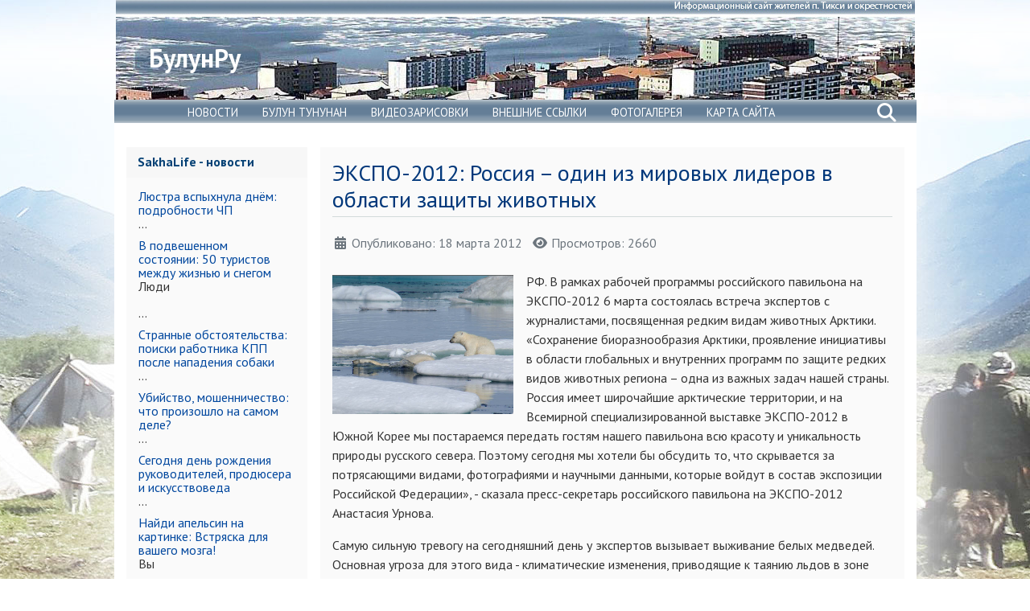

--- FILE ---
content_type: text/html; charset=utf-8
request_url: https://bulun.ru/ekspo-2012-rossiya-odin-iz-mirovykh-liderov-v-oblasti-zashchity-zhivotnykh.html
body_size: 12456
content:
<!DOCTYPE html>
<html lang="ru-ru" dir="ltr" >
<head>
<meta name="yandex-verification" content="9356ebef6cd8f2d6" />
<meta name="google-site-verification" content="RTgLvOzwD9zycYebw4-hBAUNFw3tapiVL0_CqXHGtaU" />
<meta name="viewport" content="width=device-width, initial-scale=1, maximum-scale=1" />
<meta charset="utf-8">
	<meta name="author" content="материал ЯСИА">
	<meta name="description" content="Булунский улус район Республики Саха Якутия">
	<title>БулунРУ - ЭКСПО-2012: Россия – один из мировых лидеров в области защиты животных</title>
	<link href="https://bulun.ru/poisk-po-sajtu.opensearch" rel="search" title="OpenSearch БулунРУ" type="application/opensearchdescription+xml">
	<link href="/favicon.ico" rel="icon" type="image/vnd.microsoft.icon">

    <link href="/media/vendor/awesomplete/css/awesomplete.css?1.1.5" rel="stylesheet" />
	<link href="/media/vendor/joomla-custom-elements/css/joomla-alert.min.css?0.2.0" rel="stylesheet" />
	<link href="/components/com_jcomments/tpl/default/style.css" rel="stylesheet" />
	<link href="/plugins/system/jce/css/content.css?badb4208be409b1335b815dde676300e" rel="stylesheet" />
	<link href="/plugins/system/jcemediabox/css/jcemediabox.min.css?979511e85263de6d59b56526f2cb61d7" rel="stylesheet" />

    <script src="/media/vendor/jquery/js/jquery.min.js?3.7.1"></script>
	<script src="/media/legacy/js/jquery-noconflict.min.js?504da4"></script>
	<script type="application/json" class="joomla-script-options new">{"joomla.jtext":{"MOD_FINDER_SEARCH_VALUE":"Введите текст...","JLIB_JS_AJAX_ERROR_OTHER":"При получении данных JSON произошла ошибка. Код состояния HTTP %s.","JLIB_JS_AJAX_ERROR_PARSE":"При обработке данных JSON произошла ошибка парсинга:<br><code style=\"color:inherit;white-space:pre-wrap;padding:0;margin:0;border:0;background:inherit;\">%s</code>","JSHOWPASSWORD":"Показать пароль","JHIDEPASSWORD":"Скрыть пароль","ERROR":"Ошибка","MESSAGE":"Сообщение","NOTICE":"Внимание","WARNING":"Предупреждение","JCLOSE":"Закрыть","JOK":"Ок","JOPEN":"Открыть","JLIB_FORM_CONTAINS_INVALID_FIELDS":"Форма не может быть отправлена, так как одно или несколько полей заполнено некорректно.","JLIB_FORM_FIELD_REQUIRED_VALUE":"Пожалуйста, заполните поле","JLIB_FORM_FIELD_REQUIRED_CHECK":"Пожалуйста, выберите значение","JLIB_FORM_FIELD_INVALID_VALUE":"Пожалуйста, введите корректное значение"},"finder-search":{"url":"/component/finder/?task=suggestions.suggest&format=json&tmpl=component&Itemid=5"},"system.paths":{"root":"","rootFull":"https://bulun.ru/","base":"","baseFull":"https://bulun.ru/"},"csrf.token":"f32db4ed0f83749c54cea6c8ddd4b049","system.keepalive":{"interval":540000,"uri":"/component/ajax/?format=json"}}</script>
	<script src="/media/system/js/core.min.js?83f2c9"></script>
	<script src="/media/system/js/fields/validate.min.js?c50f3a" defer></script>
	<script src="/media/vendor/awesomplete/js/awesomplete.min.js?1.1.5" defer></script>
	<script src="/media/com_finder/js/finder.min.js?bc972b" type="module"></script>
	<script src="/media/system/js/keepalive.min.js?08e025" type="module"></script>
	<script src="/media/system/js/fields/passwordview.min.js?d2a409" defer></script>
	<script src="/media/system/js/messages.min.js?7a5169" type="module"></script>
	<script src="/media/com_jcomments/js/jcomments-v2.3.js"></script>
	<script src="/components/com_jcomments/libraries/joomlatune/ajax.js?v=4"></script>
	<script src="/plugins/system/jcemediabox/js/jcemediabox.min.js?979511e85263de6d59b56526f2cb61d7"></script>
	<script type="application/ld+json">{"@context":"https://schema.org","@graph":[{"@type":"Organization","@id":"https://bulun.ru/#/schema/Organization/base","name":"БулунРУ","url":"https://bulun.ru/"},{"@type":"WebSite","@id":"https://bulun.ru/#/schema/WebSite/base","url":"https://bulun.ru/","name":"БулунРУ","publisher":{"@id":"https://bulun.ru/#/schema/Organization/base"},"potentialAction":{"@type":"SearchAction","target":"https://bulun.ru/poisk-po-sajtu.html?q={search_term_string}","query-input":"required name=search_term_string"}},{"@type":"WebPage","@id":"https://bulun.ru/#/schema/WebPage/base","url":"https://bulun.ru/ekspo-2012-rossiya-odin-iz-mirovykh-liderov-v-oblasti-zashchity-zhivotnykh.html","name":"БулунРУ - ЭКСПО-2012: Россия – один из мировых лидеров в области защиты животных","description":"Булунский улус район Республики Саха Якутия","isPartOf":{"@id":"https://bulun.ru/#/schema/WebSite/base"},"about":{"@id":"https://bulun.ru/#/schema/Organization/base"},"inLanguage":"ru-RU","breadcrumb":{"@id":"https://bulun.ru/#/schema/BreadcrumbList/89"}},{"@type":"Article","@id":"https://bulun.ru/#/schema/com_content/article/263","name":"ЭКСПО-2012: Россия – один из мировых лидеров в области защиты животных","headline":"ЭКСПО-2012: Россия – один из мировых лидеров в области защиты животных","inLanguage":"ru-RU","dateCreated":"2012-03-18T03:44:57+00:00","interactionStatistic":{"@type":"InteractionCounter","userInteractionCount":2660},"isPartOf":{"@id":"https://bulun.ru/#/schema/WebPage/base"}}]}</script>
	<script>
<!--
var jcomments=new JComments(263, 'com_content','/component/jcomments/?tmpl=component');
jcomments.setList('comments-list');
//--></script>
	<script>jQuery(document).ready(function(){WfMediabox.init({"base":"\/","theme":"standard","width":"","height":"","lightbox":0,"shadowbox":0,"icons":1,"overlay":1,"overlay_opacity":0,"overlay_color":"","transition_speed":300,"close":2,"scrolling":"fixed","labels":{"close":"\u0417\u0430\u043a\u0440\u044b\u0442\u044c","next":"\u0414\u0430\u043b\u0435\u0435","previous":"\u041d\u0430\u0437\u0430\u0434","cancel":"\u041e\u0442\u043c\u0435\u043d\u0438\u0442\u044c","numbers":"{{numbers}}","numbers_count":"{{current}} \u0438\u0437 {{total}}","download":"\u0421\u043a\u0430\u0447\u0430\u0442\u044c"}});});</script>

<link rel="stylesheet" href="/templates/steducenter/css/fontawesome.min.css" type="text/css" /> 
<link rel="stylesheet" href="/templates/steducenter/css/bootstrap.min.css" type="text/css" />
 
<link rel="stylesheet" href="/templates/steducenter/css/template.css" type="text/css" />
<link rel="stylesheet" href="/templates/steducenter/css/custom.css" type="text/css" />
<link href="https://fonts.googleapis.com/css?family=PT+Sans:400,700&subset=cyrillic" rel="stylesheet">

 <link href="https://fonts.googleapis.com/css?family=Oswald:300,400,500,600,700|PT+Sans+Narrow:400,700|Roboto+Condensed:300,300i,400,400i,700,700i&display=swap&subset=cyrillic" rel="stylesheet">
  
 <style>
    body#page {
        background: #ffffff;
        background-repeat: no-repeat !important;
        background-size: contain !important;
        background-attachment: inherit !important;
         font-family: 'Roboto Condensed', sans-serif;
                font-weight: 400;
        font-size: 1rem;
        color: #333333    }

    a, p.readmore .btn {
        color: #00479e;
            }

    body#page .container {
        max-width: 997px
    }

    a:hover,
    a:active,
    a:focus {
        color: #00377a    }
    p.readmore .btn:hover, a.readmore:hover, .readmore-btn:hover, .comment-btn:hover{
        background: #00377a    }

    .container.wrapper {
        background: #ffffff    }

    .row.icon-menu2>li {
        border: 4px solid #ffffff;
    }

    h1 {
        color: #00377a;
                font-size: 1.75rem!important;
                font-family: 'Oswald', sans-serif;
        'PT Sans'    }

    h2 {
        color: #00377a;
                font-size: 1.25rem!important;
                font-family: 'Oswald', sans-serif;
        'PT Sans'    }

    h3 {
        color: #00377a;
                font-size: 1.1rem!important;
                font-family: 'Oswald', sans-serif;
        'PT Sans'    }

    h4, .latest-hits {
        color: #00377a    }

       

    #main-screen {
        background-color: #ffffff;
        background-image: url('/');
    }

    #top{
        background: #454545    }
    #debug{
        background: #454545    }
    div.icon-text-accessibility,
    div.icon-text-plan,
    div.icon-text-maps,
    div.icon-text-blind,
    div.icon-text-clock,
    div.icon-text-contact {
        background: #454545;
        color: #ffffff    }

    div.icon-text-accessibility,
    div.icon-text-plan,
    div.icon-text-maps,
    div.icon-text-blind,
    div.icon-text-clock,
    div.icon-text-contact {
        display: none
    }

    #header {

        color: #fff;
            }

    .header-top {
        background-color: #ffffff;
            }

    #header-menu,
    #header-searh,
    .sidebar-left .moduletable>h3,
    .sidebar-right .moduletable>h3,
    #header-menu-icon, #toTop {
        background-color: #054175    }

    #header-menu ul.nav.menu>li {
        margin: 5px 15px;
    }

    #header-menu ul.nav.menu>li>ul {
        margin-top: 5px;
        padding-left: 0
    }

    .searh-btn {
        padding: 5px
    }

    #header-menu ul.nav.menu>li>a,
    #header-menu ul.nav.menu>li.divider,
    .searh-btn a {
        color: #ffffff    }

    #header-menu ul.nav.menu>li>a:hover,
    #header-menu ul.nav.menu>li.divider:hover,
    #header-menu ul.nav.menu>.current>a,
    #header-menu ul.nav.menu>.current.divider {
        color: #ffffff;
         border-bottom: 1px solid     }

    #header-menu ul.nav.menu>li>a,
    #header-menu ul.nav.menu>li.divider {
        font-size: .9em;
        text-transform: uppercase;
        font-family: 'Oswald', sans-serif;
            }

    .row.tpl-row-screen-title {
        min-height: 400px;

    }

    .main-screen-title {
        background: none !important
    }

        span.header-title {
        
        font-size: 2em;
        font-weight: 600;
    }

    span.header-title a {
        color: #ffffff;
        font-family: 'Oswald', sans-serif;
            }

    span.header-title a:hover {
        text-decoration: none
    }

    span.header-subtitle {
        color: #ffffff;
        font-size: 1.1em;
        font-weight: 400;
        font-family: 'Oswald', sans-serif;
            }

    .btn-top span.icon-top {
        color: #ffffff    }

    

   #news-module dl.tabs dt, .item-page dl.tabs dt {
        display: inline-block;
       float: none;
       border: none;
        margin-right: 4px;
        padding: 8px 25px;
        border-top-left-radius: 2px;
        border-top-right-radius: 2px;
       margin-left: 0



    }

   #news-module dt.tabs.closed, .item-page dt.tabs.closed,  joomla-tab button[role="tab"] {
       
        background: #e52d2d    }

    #news-module dt.tabs.open, .item-page dt.tabs.open, joomla-tab button[role="tab"][aria-expanded="true"]  {
       
        background: #01a0e2    }
    #news-module dl.tabs, .item-page dl.tabs {
        float: none;
        margin: 20px 0 10px 0;
        border-bottom: 1px solid #e52d2d    }

    #news-module dt.tabs>span>h3, .item-page dt.tabs>span>h3  {
        font-size: 18px;
        margin: 0
    }

    #news-module dt.tabs>span>h3>a, .item-page dt.tabs>span>h3>a{
        color: #fff;

    }
    .item-page div.current{
        border: none;
        padding: 0
    }

    .title-section-table {
        display: table;
        width: 100%;
        height: 100%;

    }

    .title-section-row {
        display: table-row;
    }

    .title-section-cell {
        display: table-cell;
        text-align: center;
        color: #fff;
        vertical-align: middle;
    }

    .main-screen-title-block>div {
        display: table;
        width: 100%;
        height: 100%;
    }

    .main-screen-title-block>div>div {
        display: table-row;
    }

    .main-screen-title-block>div>div>div {
        display: table-cell;
        height: auto;
        vertical-align: middle;
    }

    .main-screen-title,
    .main-screen-title h1 {
        color: #ffffff    }

    .main-screen-title a.btn-screen {
        background: #ffffff;
        color: #222222;
        border-radius: 8px
    }

    .main-screen-title a.btn-screen:hover,
    a.btn-screen:active,
    a.btn-screen:focus {
        background: #eeeeee;
        color: #222222;

    }

    #footer {
        background: #454545    }

    #canvas-menu {
        background: #fafafa;

    }

    #canvas-menu *,
    #canvas-menu a {
        color: #055175;
    }

    #header-mapmenu {
        background: #454545;
    }

    #header-mapmenu *,
    #header-mapmenu a {
        color: #ffffff;
    }

    #header-menu ul.nav.menu>li>ul {
        background: #1b4051;
    }
    #header-menu ul ul a{
        text-transform: none;
    }
     #breadcrumbs{
        background: #e9ecef    }
        .blog .items-leading [class*="leading"], .blog .items-row [class*="span"], .blog-featured .items-leading [class*="leading"], .blog-featured .items-row [class*="span"], .item-page, #osmap, .categories-list, .search #searchForm, .contact-miscinfo, .contact{
        background: #fafafa;
        
        border-radius: 1px
    }
    .sidebar-right .moduletable, .sidebar-left .moduletable, .newsflash-horiz-block, .moduletable users{
        background: #fafafa;
        
        border-radius: 1px;
        overflow: hidden
    }
    .row.icon-menu2 > li > a, .row.icon-menu2 > li, a.readmore, .readmore-btn, .comment-btn, .header-menu .separator.map, p.readmore .btn, .btn-top span.icon-top, .main-screen-title{
        border-radius: 1px!important
    }
    #news-module dl.tabs dt{
        border-top-left-radius: 1px;
        border-top-right-radius: 1px;
    }

</style>
    
</head>
<body id="page"><div class="site">
<!--Canvasmenu-->
 
<div id="canvas-menu">
<div class="canvas-menu-btn">
<a href="#" id="btn-cloze"><i class="far fa-times-circle fa-2x"></i></a>
</div>
<div class="moduletable ">
            <h3 >Авторизация</h3>        <form id="login-form-148" class="mod-login" action="/ekspo-2012-rossiya-odin-iz-mirovykh-liderov-v-oblasti-zashchity-zhivotnykh.html" method="post">

    
    <div class="mod-login__userdata userdata">
        <div class="mod-login__username form-group">
                            <label for="modlgn-username-148">Логин</label>
                <input id="modlgn-username-148" type="text" name="username" class="form-control" autocomplete="username" placeholder="Логин">
                    </div>

        <div class="mod-login__password form-group">
                            <label for="modlgn-passwd-148">Пароль</label>
                <input id="modlgn-passwd-148" type="password" name="password" autocomplete="current-password" class="form-control" placeholder="Пароль">
                    </div>

                    <div class="mod-login__remember form-group">
                <div id="form-login-remember-148" class="form-check">
                    <input type="checkbox" name="remember" class="form-check-input" value="yes" id="form-login-input-remember-148">
                    <label class="form-check-label" for="form-login-input-remember-148">
                        Запомнить меня                    </label>
                </div>
            </div>
        
        
        <div class="mod-login__submit form-group">
            <button type="submit" name="Submit" class="btn btn-primary w-100">Войти</button>
        </div>

                    <ul class="mod-login__options list-unstyled">
                <li>
                    <a href="/component/users/reset.html?Itemid=5">
                    Забыли пароль?</a>
                </li>
                <li>
                    <a href="/component/users/remind.html?Itemid=5">
                    Забыли логин?</a>
                </li>
                                <li>
                    <a href="/avtoizatsiya.html">
                    Регистрация <span class="icon-register" aria-hidden="true"></span></a>
                </li>
                            </ul>
        <input type="hidden" name="option" value="com_users">
        <input type="hidden" name="task" value="user.login">
        <input type="hidden" name="return" value="aW5kZXgucGhwP0l0ZW1pZD01">
        <input type="hidden" name="f32db4ed0f83749c54cea6c8ddd4b049" value="1">    </div>
    </form>
</div>

</div>
<!--EndCanvasmenu-->   
<!--Top-->   
<!--EndTop-->
<div id="header"  class="container" >
<div class="header-top">
<div class="container">
<div class="row no-gutters"> 

<!--Logo-->
<!--EndLogo-->
<!--Title-->  
<div class="col-md p-2">
<div class="title-section-table">
<div class="title-section-row">
<div class="title-section-cell"> 
<div class="site_title text-left">
<span class="header-title"><a href="/">БулунРу</a></span>
<br />
<span class="header-subtitle">Информационный сайт жителей п. Тикси и окрестностей</span>
</div>
</div> 
</div>
</div>
</div>
<!--EndTitle--> 
<!--Icon-->   
<div class="col-md-auto col-sm-6 text-center pt-3"> 
<div class="btn-top">
   
    
    

</div>  
</div>    
   
<div class="col-md-auto col-sm-6 text-center pt-3"> 
<div class="btn-top">
    
 
<a id="btn-blind" href="javascript:void(0);"><span class="icon-top"><i class="fas fa-bars fa-2x"></i></span><div class="icon-text-blind"><div>Боковое меню</div></div></a>   
     
    
  
</div>  
</div>
<!--EndIcon-->  
</div>
</div>
</div>

    
 
<div id="header-menu-icon"><i class="fas fa-bars fa-2x"></i></div>
<div id="header-menu" >
<div class="container">
<div class="row">
<div class="header-menu col-md-11">
<ul class="nav menu ">
<li class="nav-item item-5 default current active"><a href="/" aria-current="location">НОВОСТИ</a></li><li class="nav-item item-54"><a href="/o-bulune.html" >Булун туhунан</a></li><li class="nav-item item-36"><a href="/video-zarisovki.html" >Видеозарисовки</a></li><li class="nav-item item-7"><a href="/vneshnie-ssylki.html" >Внешние ссылки</a></li><li class="nav-item item-820"><a href="/fotogalereya.html" >Фотогалерея</a></li><li class="nav-item item-837"><a href="/karta-sajta.html?view=html&amp;id=2" >Карта сайта</a></li></ul>

</div>
 
<div class="col-md-1 text-right searh-btn"> 
<a id="maps-btn" href="javascript:void(0);"><i class="fas fa-search"></i></a>
</div>
</div>
</div>
</div>
 
<div id="header-searh" >
<div class="container pt-3 pb-3">

<form class="mod-finder js-finder-searchform form-search" action="/poisk-po-sajtu.html" method="get" role="search">
    <label for="mod-finder-searchword149" class="visually-hidden finder">Поиск</label><input type="text" name="q" id="mod-finder-searchword149" class="js-finder-search-query form-control" value="" placeholder="Введите текст...">
            </form>

</div>
</div>

<div id="header-mapmenu">
<div class="container">
<div class="row">
</div>
</div>
</div>
</div>
    
<div class="container wrapper">
   
<div class="row no-gutters">
    
 <div class="col-md-3"> 
<div class="sidebar-left mr-3">
<div class="moduletable _snews">
            <h3 >SakhaLife - новости</h3>                <div style="direction: ltr;" class="text-left feed">
        

    <!-- Show items -->
                <ul class="newsfeed">
                                            <li>
                                            <span class="feed-link">
                        <a href="https://sakhalife.ru/news/incidents/lyustra-vspyhnula-dnyom-podrobnosti-chp/" target="_blank" rel="noopener">
                        Люстра вспыхнула днём: подробности ЧП</a></span>
                    
                    
                                            <div class="feed-item-description">
                        ...                        </div>
                                    </li>
                                            <li>
                                            <span class="feed-link">
                        <a href="https://sakhalife.ru/news/incidents/v-podveshennom-sostoyanii-50-turistov-mezhdu-zhiznyu-i-snegom/" target="_blank" rel="noopener">
                        В подвешенном состоянии: 50 туристов между жизнью и снегом</a></span>
                    
                    
                                            <div class="feed-item-description">
                        <p>Люди</p>...                        </div>
                                    </li>
                                            <li>
                                            <span class="feed-link">
                        <a href="https://sakhalife.ru/news/incidents/strannye-obstoyatelstva-poiski-rabotnika-kpp-posle-napadeniya-sobaki/" target="_blank" rel="noopener">
                        Странные обстоятельства: поиски работника КПП после нападения собаки</a></span>
                    
                    
                                            <div class="feed-item-description">
                        ...                        </div>
                                    </li>
                                            <li>
                                            <span class="feed-link">
                        <a href="https://sakhalife.ru/news/incidents/ubijstvo-moshennichestvo-chto-proizoshlo-na-samom-dele/" target="_blank" rel="noopener">
                        Убийство, мошенничество: что произошло на самом деле?</a></span>
                    
                    
                                            <div class="feed-item-description">
                        ...                        </div>
                                    </li>
                                            <li>
                                            <span class="feed-link">
                        <a href="https://sakhalife.ru/news/society/segodnya-den-rozhdeniya-rukovoditelej-prodyusera-i-iskusstvoveda-3/" target="_blank" rel="noopener">
                        Сегодня день рождения руководителей, продюсера и искусствоведа</a></span>
                    
                    
                                            <div class="feed-item-description">
                        ...                        </div>
                                    </li>
                                            <li>
                                            <span class="feed-link">
                        <a href="https://sakhalife.ru/news/najdi-apelsin-na-kartinke-vstryaska-dlya-vashego-mozga/" target="_blank" rel="noopener">
                        Найди апельсин на картинке: Встряска для вашего мозга!</a></span>
                    
                    
                                            <div class="feed-item-description">
                        <p>Вы</p>...                        </div>
                                    </li>
                                            <li>
                                            <span class="feed-link">
                        <a href="https://sakhalife.ru/news/horoscope/ezhednevnyj-goroskop-na-voskresene-1-fevralya-2026-goda/" target="_blank" rel="noopener">
                        Ежедневный гороскоп на воскресенье, 1 февраля 2026 года</a></span>
                    
                    
                                            <div class="feed-item-description">
                        ...                        </div>
                                    </li>
                                            <li>
                                            <span class="feed-link">
                        <a href="https://sakhalife.ru/news/horoscope/runicheskij-goroskop-na-2026-god-dlya-znakov-zemli/" target="_blank" rel="noopener">
                        Рунический гороскоп на 2026 год для знаков Земли</a></span>
                    
                    
                                            <div class="feed-item-description">
                        ...                        </div>
                                    </li>
                    </ul>
            </div>
    </div>
<div class="moduletable -meteo2">
            <h3 >О погоде</h3>        
<div id="mod-custom121" class="mod-custom custom">
    <iframe src="https://rp5.ru/htmla.php?id=8141&lang=ru&um=00000&bg=%23fafeff&ft=%2307305a&fc=%23f0fbff&c=%23345979&f=Arial&s=12&sc=4" width=100% height=292 frameborder=0 scrolling=no style="margin:0;"></iframe></div>
</div>
<div class="moduletable -tv">
        
<div id="mod-custom95" class="mod-custom custom">
    <p><a href="https://tv.mail.ru/jakutsk/" target="_blank" title="Почти все наши популярные каналы" rel="nofollow noopener">ТВ-программа на неделю</a></p></div>
</div>

</div>
</div> 
  
<div class="col-md center-content">
    
<div class="page-content">

<div id="system-message-container" aria-live="polite"></div>

<div class="com-content-article item-page">
    <meta content="ru-RU">
    
    
        <div class="page-header">
        <h1>
            ЭКСПО-2012: Россия – один из мировых лидеров в области защиты животных        </h1>
                            </div>
        
        
            <dl class="article-info text-muted">

            <dt class="article-info-term">
                    </dt>

        
        
        
        
                    <dd class="published">
    <span class="icon-calendar icon-fw" aria-hidden="true"></span>
    <time datetime="2012-03-18T03:44:57+00:00">
        Опубликовано: 18 марта 2012    </time>
</dd>
        
    
            
        
                    <dd class="hits">
    <span class="icon-eye icon-fw" aria-hidden="true"></span>
    <meta content="UserPageVisits:2660">
    Просмотров: 2660</dd>
            </dl>
    
    
        
                                    <div class="com-content-article__body">
        <p><img style="float: left;" title="фото А.Куцкого" src="/images/stories/forarticle/zima2012/kuckiy.jpg" alt="фото А.Куцкого" width="103" height="79" border="0" />РФ. В рамках рабочей программы российского павильона на ЭКСПО-2012 6 марта состоялась встреча экспертов с журналистами, посвященная редким видам животных Арктики.<br />«Сохранение биоразнообразия Арктики, проявление инициативы в области глобальных и внутренних программ по защите редких видов животных региона – одна из важных задач нашей страны.<br />Россия имеет широчайшие арктические территории, и на Всемирной специализированной выставке ЭКСПО-2012 в Южной Корее мы постараемся передать гостям нашего павильона всю красоту и уникальность природы русского севера. Поэтому сегодня мы хотели бы обсудить то, что скрывается за потрясающими видами, фотографиями и научными данными, которые войдут в состав экспозиции Российской Федерации», - сказала пресс-секретарь российского павильона на ЭКСПО-2012 Анастасия Урнова.</p>
 
<p>Самую сильную тревогу на сегодняшний день у экспертов вызывает выживание белых медведей. Основная угроза для этого вида - климатические изменения, приводящие к таянию льдов в зоне континентального шельфа – основного ареала обитания и пропитания медведей. "Есть мнение, что с исчезновением льдов, исчезнут и все белые медведи. Исчезнет лед, или нет, пока не известно. Но процесс идет, и идет он в очень неблагоприятную для медведей сторону, - сказал Никита Овсянников, заместитель директора по научной работе государственного природного заповедника «Остров Врангеля». – При этом еще усилилась антропогенная нагрузка на белого медведя». Критический фактор – сильно возросшее истребление животных людьми. «Белые медведи – это очень легкая добыча, они не пугливые, поэтому подойти к ним можно очень близко. В Канаде на них охотятся даже с арбалетами», - рассказал Андрей Болтунов, заместитель председателя Совета по морским млекопитающим.<br /><br />Если ситуация не изменится, то, по мнению ученых, популяция канадских медведей может исчезнуть за 90 лет, а внеканадские популяции – за 40 лет.<br /><br />Г-н  Болтунов выделяет три основных причины убийства медведей. Первая заключается в том, что в зимнее время белый медведь на Чукотке стал единственным источником мяса для людей. Для того чтобы исправить положение, необходимо наладить нормальное снабжение продуктами этого региона.<br /><br />Вторая причина – это коммерческое браконьерство. Стоимость одной шкуры белого медведя в Москве может достигать 1 миллиона 200 тысяч рублей. Единственным способом борьбы с этим феноменом представляется усиление контроля над трафиком шкур и ликвидация точек их сбыта.<br /><br />Наконец, третья причина – это, так называемое, убийство «проблемного медведя», происходящее во время случайных встреч человека с животным. В данном случае, считает эксперт, необходимо проведение разъяснительной работы, выработка четких правил на случай, если столкновение с медведем неизбежно.<br /><br />Важно отметить, что Россия является одним из мировых лидеров в области защиты животных Арктики. Так, мы первыми в 1957 году приняли закон, полностью запрещающий охоту на белых медведей. В 2007 году в силу вступило соглашение между правительствами РФ и США, устанавливающего квоты на уничтожение чукотско-аляскинской популяции медведей, что значительно ограничило уничтожение зверя в рамках «традиционного природопользования» коренными народами севера. Сейчас на Чукотке убивают около 12 медведей в год.<br /><br />Благодаря усилиям «Международного фонда защиты животных» (IFAW), в 2009 году в России была законодательно запрещена охота на детенышей гренландских тюленей (бельков). А в 2011 году был запрещен и импорт их шкур, что понизило интерес к охоте на этих животных в Канаде.<br /><br />«Сейчас у России есть шанс повлиять на жизнь гренландского тюленя во всем мире», - считает Людмила Данилова, руководитель программы Международного фонда защиты животных IFAW. В связи с изменением климата Белое море становится практически уникальным местом их размножения. Однако из-за активной навигации в этой акватории под кораблями нередко оказываются десятки и сотни бельков. Для предотвращения их массовой гибели, необходимо ежегодно проводить авиаоблеты и наносить на карту места залежки тюленей. Капитаны судов подтверждают свою готовность обходить такие зоны, если они будут нанесены на карты. Удачный опыт такого сотрудничества уже был зафиксирован в 2009 году.<br /><br />В качестве позитивной тенденции эксперты также отмечают, что проведение экологической экспертизы перед началом освоения континентального шельфа вышло на передний план. «Природоохранным вопросам стало уделяться много внимания. Прежде этого не было», - отметил Андрей Болтунов.<br />11 марта 2012. По материалам ЯСИА</p>    </div>

        
                                                    
<nav class="pagenavigation">
    <span class="pagination ms-0">
                <a class="btn btn-sm btn-secondary previous" href="/otkryt-sezon-prodazhi-aviabiletov-po-subsidirovannym-napravleniyam.html" rel="prev">
            <span class="visually-hidden">
                Предыдущий: Открыт сезон продажи авиабилетов по субсидированным направлениям            </span>
            <span class="icon-chevron-left" aria-hidden="true"></span> <span aria-hidden="true">Назад</span>            </a>
                    <a class="btn btn-sm btn-secondary next" href="/ekologicheskij-sovet-yakutii-poka-ne-puskaet-yuzhmorgeologiyu-v-anabaro-khatangskuyu-sedlovinu.html" rel="next">
            <span class="visually-hidden">
                Следующий: Экологический Совет Якутии пока не пускает «Южморгеологию» в Анабаро-Хатангскую седловину            </span>
            <span aria-hidden="true">Вперед</span> <span class="icon-chevron-right" aria-hidden="true"></span>            </a>
        </span>
</nav>
            <div id="jc">
<div id="comments"></div>
	<div class="h6">Добавить комментарий</div>

	
	
	<a id="addcomments" href="#addcomments"></a>
	<form class="d-grid gap-2 validate" id="comments-form" name="comments-form" action="javascript:void();" autocomplete="off">
					<div class="row align-items-center">
				<div class="col-5">
					<input class="form-control form-control-sm" id="comments-form-name" type="text" name="name" value=""
						   maxlength="20" size="22"
						    required/>
				</div>
				<div class="col-auto">
					<label class="form-label" for="comments-form-name">Имя (обязательное)</label>
				</div>
			</div>
					<div class="row align-items-center">
				<div class="col-5">
					<input class="form-control form-control-sm" id="comments-form-email" type="text" name="email" value=""
						   size="22" required/>
				</div>
				<div class="col-auto">
					<label class="form-label" for="comments-form-email">E-Mail (обязательное)</label>
				</div>
			</div>
		
		<label class="form-label visually-hidden" for="comments-form-comment"
			   aria-label="Текст комментария">
			Текст комментария		</label>
		<textarea class="form-control" id="comments-form-comment" name="comment" cols="65" rows="8"
				  placeholder="Текст комментария..."></textarea>

		
		
		<input type="hidden" name="object_id" value="263"/>
		<input type="hidden" name="object_group" value="com_content"/>

		<div id="comments-form-buttons">
			<button class="btn btn-success btn-sm" id="comments-form-send" type="submit"
					title="Отправить (Ctrl+Enter)">Отправить</button>
			<button class="btn btn-secondary btn-sm" id="comments-form-reset" type="reset"
					title="Очистить">Очистить</button>
			<button class="btn btn-secondary btn-sm" id="comments-form-cancel" type="button" style="display: none;"
					title="Отменить">Отменить</button>
			<div style="clear: both;"></div>
		</div>
		<br>

		<script type="text/javascript">
function JCommentsInitializeForm()
{
	var jcEditor = new JCommentsEditor('comments-form-comment', true);

	jcEditor.initSmiles('/media/com_jcomments/images/smilies/');

	jcEditor.addSmile(':D','laugh.gif');

	jcEditor.addSmile(':lol:','lol.gif');

	jcEditor.addSmile(':-)','smile.gif');

	jcEditor.addSmile(';-)','wink.gif');

	jcEditor.addSmile('8)','cool.gif');

	jcEditor.addSmile(':-|','normal.gif');

	jcEditor.addSmile(':-*','whistling.gif');

	jcEditor.addSmile(':oops:','redface.gif');

	jcEditor.addSmile(':sad:','sad.gif');

	jcEditor.addSmile(':cry:','cry.gif');

	jcEditor.addSmile(':o','surprised.gif');

	jcEditor.addSmile(':-?','confused.gif');

	jcEditor.addSmile(':-x','sick.gif');

	jcEditor.addSmile(':eek:','shocked.gif');

	jcEditor.addSmile(':zzz','sleeping.gif');

	jcEditor.addSmile(':P','tongue.gif');

	jcEditor.addSmile(':roll:','rolleyes.gif');

	jcEditor.addSmile(':sigh:','unsure.gif');

	jcEditor.addCounter(1000, 'Осталось:', ' символов', 'counter');
	jcomments.setForm(new JCommentsForm('comments-form', jcEditor));
}


setTimeout(JCommentsInitializeForm, 100);
</script>
			</form>
</div></div>

</div>
</div>
  
</div>
<!--Module-->
    
<!--EndModule-->

<!--Banner-->
    <div class="row">
 </div> 
    <!--EndBanner-->
</div>
    
<div id="footer"  class="container" >
<div class="container">   
<div class="row">
<div class="col-md-4 p-3"></div>
<div class="col-md-4 p-3"></div>
<div class="col-md-4 p-3"></div>
</div>
</div>
</div>
<div id="debug"  class="container" >
© 2026. Сайт "БулунРУ". Все права защищены </div>
<!--St Vision-->

<!--End St Vision-->
<script>
    jQuery(function () {
	jQuery('#btn-blind').click(function () {
		jQuery('#canvas-menu').toggleClass('active');
	});
});
</script>
<script>
    jQuery(function () {
	jQuery('#btn-cloze').click(function () {
		jQuery('#canvas-menu').toggleClass('active');
	});
});
</script>
<script>
    jQuery(function () {
	jQuery('#maps-btn').click(function () {
		jQuery('#header-searh').slideToggle();
	});
});
</script>
<script>
    jQuery(function () {
	jQuery('#header-menu-icon').click(function () {
		jQuery('#header-menu').slideToggle();
	});
});
</script>
<script>
    jQuery(function () {
	jQuery('.separator.map').click(function () {
		jQuery('#header-mapmenu').slideToggle();
	});
});
</script>
<script >
        jQuery(function () {
        jQuery(".tabs.news-tabs1").click(function() {
            jQuery(".news-module-1").addClass("activ"),
            jQuery(".news-module-2").removeClass("activ"),
            jQuery(".news-module-3").removeClass("activ"),   
            jQuery(".tabs.news-tabs1").removeClass("closed").addClass('open'),
            jQuery(".tabs.news-tabs2").removeClass("open").addClass('closed');
    }); 
        
        jQuery(".tabs.news-tabs2").click(function() {
            jQuery(".news-module-1").removeClass("activ").addClass("no-activ"),
            jQuery(".news-module-2").addClass("activ"),
            jQuery(".news-module-3").removeClass("activ"),   
            jQuery(".tabs.news-tabs2").addClass("open"),
            jQuery(".tabs.news-tabs3").removeClass("open").addClass('closed');    
            jQuery(".tabs.news-tabs1").removeClass("open").addClass('closed');
            
    }); 
        jQuery(".tabs.news-tabs3").click(function() {
            jQuery(".news-module-1").removeClass("activ"),
            jQuery(".news-module-1").addClass("no-activ"),
            jQuery(".news-module-2").removeClass("activ"),
            jQuery(".news-module-3").addClass("activ"),
            jQuery(".tabs.news-tabs1").removeClass("open").addClass('closed'),
            jQuery(".tabs.news-tabs2").removeClass("open").addClass('closed');
            jQuery(".tabs.news-tabs3").removeClass("closed").addClass('open');
    });  
       
    }); 
</script>
   <!--TopButton-->
<script type="text/javascript">jQuery(function(){jQuery(window).scroll(function(){if(jQuery(this).scrollTop()!=0){jQuery('#toTop').fadeIn()}else{jQuery('#toTop').fadeOut()}});jQuery('#toTop').click(function(){jQuery('body,html').animate({scrollTop:0},800)})});</script>
<div id="toTop"><i class="fas fa-angle-up"></i></div>
<!--endTopButton-->
</div></body>
</html>

--- FILE ---
content_type: text/css
request_url: https://bulun.ru/templates/steducenter/css/template.css
body_size: 7108
content:
img,

video,
embed {
    max-width: 100% !important;
    height: auto !important
}

a {
    outline: none !important
}

.logo.text-center {
    width: 100%;
}

.site_title {
    width: 100%;
    padding-left: 20px;
    padding-right: 20px;
}


.site_title span {
    font-size: 2em;
    font-weight: 600;
    /*font-family: 'Oswald', sans-serif;*/
}

ul,
ol {
    padding-left: 20px
}

.item-page {
    margin-bottom: 20px;
    border-bottom: 1px solid #e5e5e5;
    overflow: hidden;

}

.nav {
    flex-flow: column
}

.item-page.no-style {
    background: none;

    border: none;
    padding: 0;

    padding-bottom: 20px;
}

.col-md.center-content {
    overflow-x: auto
}

.content-none {
    display: none !important
}

#header.container {
    padding-left: 0;
    padding-right: 0
}

/***   H1   ***/
.page-header > h1,
.content-category > h1,
.categories-list > h1 {
    font-size: 2.5rem;
    margin-bottom: 20px;
    display: block;
    font-weight: 400;
    border-bottom: 1px solid #D2DADB;
    padding-bottom: 5px;

}

.article-separator {
    display: none
}

.article-info.muted dt,
.article-info.muted dd {
    display: inline-block;
    font-family: inherit;
    font-weight: 300;
    margin-right: 10px;
    font-size: 14px;
}

.article-info-term {
    display: none !important;
}

.page-header > h2,
.osmap-items h2 {

    margin-bottom: 20px;
    font-weight: 400
}

h2.item-title {
    margin-bottom: 20px;
}

.icons {
    overflow: hidden;
    float: right
}

#jform_title {
    margin-bottom: 10px
}

/***   Comments  ***/
#comments-form .btn,
#comments-report-form .btn,
#comments-form .btn div,
#comments-report-form .btn div {
    background-image: none !important
}

#comments-form .btn div a,
#comments-report-form .btn div a {
    display: inline-block;
    border: 1px solid;
    padding: 5px 20px;
    text-decoration: none;
    transition: color .15s ease-in-out, background-color .15s ease-in-out, border-color .15s ease-in-out, box-shadow .15s;
    box-sizing: content-box
}

#comments-form .btn div a:hover,
#comments-report-form .btn div a:hover {
    background: #007bff;
    color: #fff;
    text-decoration: none;
}

/***   MainScreen   ***/
#main-screen {
    background-color: #ddd;
    background-image: url(../images/school.png);
    background-position: center;
    background-repeat: no-repeat;
    background-size: cover;



}

#main-screen .col-md-6.d-flex.align-items-center {



    justify-content: center
}

.main-screen-title {
    background: rgba(27, 64, 81, 0.1);
    padding: 20px;
    width: 100%
}

.main-screen-title h1 {
    font-size: 1.8em
}

.main-screen-title div {
    font-size: 18px;
    font-weight: 300
}

.main-screen-title ul {
    padding-left: 6px;
    list-style: none
}

.main-screen-title ul li {
    padding-bottom: 4px;
    padding-top: 4px
}

.main-screen-title ul li::before,
    {

    font-family: 'Font Awesome 5 Free', 'Font Awesome 5 Brands';
    font-weight: 900;
    content: '\f00c';
    margin-right: 4px
}

.moduletable ul li {
    position: relative;
    padding-top: 5px;
    padding-bottom: 5px;
    /*border-bottom: 1px solid #eee*/
}

.moduletable ul li:last-child {
    border-bottom: none;
    margin-bottom: 0;
    padding-bottom: 0;
}

.moduletable ul {
    list-style: none;
    padding-left: 0
}

.moduletable ul ul {
    padding-left: 10px
}

.moduletable ul ul a {
    display: block;
    position: relative
}

.moduletable ul ul a::before {
    position: absolute;
    content: '-';
    left: -10px
}

ul.icon-list {
    list-style: none;
    padding-left: 10px
}

ul.icon-list li::before {

    font-family: 'Font Awesome 5 Free', 'Font Awesome 5 Brands';
    font-weight: 900;
    content: '\f00c';
    margin-right: 6px
}

/*** Button ***/
a.readmore,
.readmore-btn,
.comment-btn {
    display: inline-block;
    border: 1px solid;
    padding: 5px 14px;
    text-decoration: none;
    transition: color .15s ease-in-out, background-color .15s ease-in-out, border-color .15s ease-in-out, box-shadow .15s ease-in-out;
}

p.readmore .btn {

    color: #007bff;
    border: 1px solid;
    border-radius: 0;
    padding: 5px 14px;

}

p.readmore .btn:hover,
a.readmore:hover,
.readmore-btn:hover,
.comment-btn:hover {
    /*background: #007bff;*/
    color: #fff;
    text-decoration: none
}

a.btn-screen {

    padding: 10px 30px;
    display: inline-block;
    margin-top: 30px;

    font-weight: 700;
    text-decoration: none;
    margin-right: 10px;
    transition: 0.4s
}

a.btn-screen:hover {

    text-decoration: none;
}

/*** Page  ***/
.item-page ul,
.item-page ol {
    margin-left: 20px
}

.pull-left.item-image {
    float: left;
    max-width: 350px;
    margin-right: 20px;
    margin-bottom: 20px
}

.cols-2 .pull-left.item-image {
    float: none;
    max-width: 100%;
    margin-bottom: 20px
}

.pull-right.item-image {
    float: right;
    max-width: 350px;
    margin-left: 20px;
    margin-bottom: 20px
}

.pull-none.item-image {
    margin-bottom: 20px;
    text-align: center
}

.pull-right {
    float: right !important;
}

.btn.dropdown-toggle {
    display: none
}

.blog .items-leading [class*="leading"],
.blog .items-row [class*="span"],
.blog-featured .items-leading [class*="leading"],
.blog-featured .items-row [class*="span"],
.item-page,
#osmap,
.categories-list,
.search #searchForm,
.contact-miscinfo,
.contact {
    background: #fafafa;
    padding: 15px;
    border: 1px solid #d9d9d9;
    margin-bottom: 30px;
    overflow: hidden
}

.contact .thumbnail.float-right {
    max-width: 250px;
    margin-bottom: 20px;
}

.contact-form {
    clear: both;
    margin-bottom: 20px
}

.jicons-icons {
    float: left;
    margin-right: 8px;

}

.jicons-icons img {
    position: relative;
    top: -2px
}

.newsflash-image {
    overflow: hidden;
    margin: -10px -10px 10px -10px
}

.newsflash-image img {
    transition: .4s;
}

.newsflash-image img:hover {
    transform: scale(1.15, 1.15);
    transition: .4s;
}

.newsflash-title {
    margin-bottom: 10px;
    font-size: 18px;
}

.latest-hits {

    border-bottom: 1px solid;
    margin-bottom: 10px;
    padding-bottom: 4px
}

/***   Top   ***/
#top {
    /*background: #454545;*/
    padding: 4px
}

#top ul > li > a {
    margin-right: 20px
}

#top ul > li:last-child > a {
    margin-right: 0
}

#top .nav.menu {
    display: block;
    text-align: right
}

#top .nav.menu li {
    display: inline-block
}

#top .nav.menu li a {
    color: #fff
}

#searchphraseall,
#searchphraseany,
#searchphraseexact {
    margin-right: 6px;
}

.sidebar-news.newsflash-title {
    text-transform: inherit;
    font-size: 16px;
    margin-bottom: 0;
    padding-bottom: 4px;
    font-weight: 300
}

.newsflash-item.sidebar-news {
    border-bottom: 1px solid #ddd;
    margin-bottom: 10px;
}

.latest-date {
    color: #a12e21;
    margin-bottom: 10px;
}

.btn-top {
    width: 100%
}

.btn-top a {
    color: #fff;
    display: block
}

.btn-top span.icon-top {
    display: inline-block;
    text-align: center;
    width: 80px;
    padding: 6px 0;
    border: 1px solid;
    margin: 4px;
}

.btn-top span.icon-text {
    font-size: 16px;
    margin-left: 4px;
    position: relative;
    top: -5px;
    font-weight: 400
}

/*** ButtonHesder ***/
#accessibility-btn,
#btn-maps,
#btn-blind,
#btn-plan,
#btn-clock,
#btn-contact {
    position: relative
}

div.icon-text-accessibility {
    width: 0;
    height: 49px;
    position: absolute;
    background: #454545;
    color: #fff;
    top: 4px;
    right: 100%;
    transition: 0.4s;
    overflow: hidden;
    border-top-left-radius: 50px;
    border-bottom-left-radius: 50px
}

body.accessibility div.icon-text-plan,
body.accessibility div.icon-text-maps,
body.accessibility div.icon-text-blind,
body.accessibility div.icon-text-clock,
body.accessibility div.icon-text-contact {
    display: none !important
}

#accessibility-btn:hover div.icon-text-accessibility {
    width: 200%;
    font-weight: 500
}

div.icon-text-accessibility > div {
    font-size: 15px;
    line-height: 20px;
    width: 180px;
    position: relative;
    top: 14px;
}

/**************************/
div.icon-text-maps {
    width: 0;
    height: 49px;
    position: absolute;
    background: #454545;
    color: #fff;
    top: 4px;
    right: 100%;
    transition: 0.4s;
    overflow: hidden;
    border-top-left-radius: 50px;
    border-bottom-left-radius: 50px
}

#btn-maps:hover div.icon-text-maps {
    width: 200%;
    font-weight: 500
}

div.icon-text-maps > div {
    font-size: 15px;
    line-height: 20px;
    width: 180px;
    position: relative;
    top: 14px;
}

/************************************/
div.icon-text-blind {
    width: 0;
    height: 49px;
    position: absolute;
    background: #454545;
    color: #fff;
    top: 4px;
    right: 100%;
    transition: 0.4s;
    overflow: hidden;
    border-top-left-radius: 50px;
    border-bottom-left-radius: 50px
}

#btn-blind:hover div.icon-text-blind {
    width: 200%;
    font-weight: 500
}

div.icon-text-blind > div {
    font-size: 15px;
    line-height: 20px;
    width: 180px;
    position: relative;
    top: 14px;
}

/***************************/
div.icon-text-plan {
    width: 0;
    height: 49px;
    position: absolute;
    background: #454545;
    color: #fff;
    top: 4px;
    right: 100%;
    transition: 0.4s;
    overflow: hidden;
    border-top-left-radius: 50px;
    border-bottom-left-radius: 50px
}

#btn-plan:hover div.icon-text-plan {
    width: 200%;
    font-weight: 500
}

div.icon-text-plan > div {
    font-size: 15px;
    line-height: 20px;
    width: 180px;
    position: relative;
    top: 14px;
}

/*************************/
div.icon-text-clock {
    width: 0;
    height: 49px;
    position: absolute;
    background: #454545;
    color: #fff;
    top: 4px;
    right: 100%;
    transition: 0.4s;
    overflow: hidden;
    border-top-left-radius: 50px;
    border-bottom-left-radius: 50px
}

#btn-clock:hover div.icon-text-clock {
    width: 200%;
    font-weight: 500
}

div.icon-text-clock > div {
    font-size: 15px;
    line-height: 20px;
    width: 180px;
    position: relative;
    top: 14px;
}

/*************************/
div.icon-text-contact {
    width: 0;
    height: 49px;
    position: absolute;
    background: #454545;
    color: #fff;
    top: 4px;
    right: 100%;
    transition: 0.4s;
    overflow: hidden;
    border-top-left-radius: 50px;
    border-bottom-left-radius: 50px
}

#btn-contact:hover div.icon-text-contact {
    width: 200%;
    font-weight: 500
}

div.icon-text-contact > div {
    font-size: 15px;
    line-height: 20px;
    width: 180px;
    position: relative;
    top: 14px;
}

/***   Header   ***/

.container.wrapper {
    padding-top: 30px;
    padding-bottom: 30px;
    /* background: #fff;*/

}


.header-top {

    padding: 20px 0;
}


.btn-top.text-right > a {
    margin: 4px
}

/*** IconMenu  ***/
ul.row.no-gutters.icon-menu2 {
    margin: 0 -4px 30px -4px;
    padding: 0
}

.row.icon-menu2 {
    list-style: none;
    text-align: center;

}

.row.icon-menu2 > li {
    padding: 0;
    height: 150px;
    position: relative;
    background: #dfdfdf;
}

.row.icon-menu2 > li > a {
    display: flex;

    font-family: 'Oswald', sans-serif;
    font-weight: 400;
    height: 100%;
    background: #01A0E2;
    width: auto;
    margin-left: 110px;
    justify-content: center;
    align-items: center !important;
    color: #fff;
    padding-left: 10px;
    padding-right: 10px;
    font-size: 20px;
    line-height: 26px;
    transition: 0.4s;

}

.row.icon-menu2 > li > a:hover {
    text-decoration: none;
    background: #007AAC
}

.row.icon-menu2 > li > a::before {
    font-family: 'Font Awesome 5 Free', 'Font Awesome 5 Brands';
    font-weight: 900;
    position: absolute;
    display: block;
    position: absolute;
    display: block;
    width: 90px;
    height: 90px;
    left: 13px;
    top: 20%;
    line-height: 90px;
    background: #01A0E2;
    border-radius: 50%;
    font-size: 40px;
    transition: 0.4s
}

.row.icon-menu2 > li > a:hover::before {
    background: #007AAC
}

/***  CanvasMenu  ***/
#canvas-menu {
    position: fixed;
    left: -25%;
    top: 0;
    bottom: 0;
    width: 25%;
    overflow-y: auto;
    height: 100%;

    padding: 15px;
    color: #fff;

    transition: 0.6s;
    z-index: 20
}

#canvas-menu li {
    display: block;
    width: 100%
}

#canvas-menu.active {

    left: 0;
}

.canvas-menu-btn {
    text-align: right;

}

#btn-cloze {}

/*** Seatch ***/
#header-searh {
    display: none
}


.searh-btn a {
    color: #fff;

}

.searh-btn a > i {
    font-size: 24px;


}

/***   Menu  ***/
#header-menu {

    padding-left: 0;
    padding-right: 0;

}

#header-menu ul {
    list-style: none;
    display: block;
}

#header-menu ul li a:hover {
    text-decoration: none
}

#header-menu ul.nav.menu > li {
    display: inline-block;
    position: relative;
    margin: 15px
}

#header-menu ul.nav.menu > li > a {
    margin: 0;
    padding: 0;


}

#header-menu ul.nav.menu > li > a,
#header-menu ul.nav.menu > li.divider {

    font-weight: 400;

}


#header-menu ul.nav.menu > li.deeper.parent > a::after,
#header-menu ul.nav.menu > li.deeper.parent > span::after {
    font-family: 'Font Awesome 5 Free', 'Font Awesome 5 Brands';
    content: '\f078';
    font-weight: 900;
    margin-left: 4px;
    font-size: 70%
}

#header-menu ul.nav.menu > li.divider:hover {
    cursor: pointer
}

#header-menu ul.nav.menu > li > ul {
    position: absolute;
    background: #1b4051;
    min-width: 200px;
    max-height: 0px;
    margin-top: 15px;
    overflow: hidden;

    -webkit-transition: max-height 0.4s linear;
    -moz-transition: max-height 0.4s linear;
    transition: max-height 0.4s linear;
    z-index: 10
}

#header-menu ul.nav.menu > li > ul > li {
    margin: 10px 15px;
    position: relative
}

#header-menu ul.nav.menu > li > ul a {
    color: #fff;
    font-size: 14px
}

#header-menu ul.nav.menu > li:hover > ul {
    max-height: 600px;
}

#header-menu ul li ul li ul li {
    display: none
}

/****FileIcons***/
.doc-icon a[href$='.doc']:before,
.doc-icon a[href$='.docx']:before {
    font-family: 'Font Awesome 5 Free', 'Font Awesome 5 Brands';
    content: '\f1c2';
    font-weight: 900;
    display: inline-block;
    margin-right: 7px;

}

.doc-icon a[href$='.pdf']:before,
.doc-icon a[href$='.PDF']:before {
    font-family: 'Font Awesome 5 Free', 'Font Awesome 5 Brands';
    content: '\f1c1';
    font-weight: 900;
    display: inline-block;
    margin-right: 7px;

}

.doc-icon a[href$='.rar']:before,
.doc-icon a[href$='.zip']:before {
    font-family: 'Font Awesome 5 Free', 'Font Awesome 5 Brands';
    content: '\f1c6';
    font-weight: 900;
    display: inline-block;
    margin-right: 7px;
}

.doc-icon a[href$='.xlsx']:before,
.doc-icon a[href$='.xls']:before {
    font-family: 'Font Awesome 5 Free', 'Font Awesome 5 Brands';
    content: '\f1c3';
    font-weight: 900;
    display: inline-block;
    margin-right: 7px;
}

.doc-icon a[href$='.pptx']:before,
.doc-icon a[href$='.ppt']:before {
    font-family: 'Font Awesome 5 Free', 'Font Awesome 5 Brands';
    content: '\f1c4';
    font-weight: 900;
    display: inline-block;
    margin-right: 7px;
}


/***  Column ***/
.row-fluid {
    width: 100%;
    display: block
}

.row-fluid .span6 {
    width: 48.936170208%;
}

.row-fluid [class*="span"] {
    display: block;
    width: 100%;
    min-height: 28px;
    -webkit-box-sizing: border-box;
    -moz-box-sizing: border-box;
    box-sizing: border-box;
    float: left;
    margin-left: 2.127659574%;
    *margin-left: 2.0744680846383%;
}

.row-fluid [class*="span"]:first-child {
    margin-left: 0;
}

.row-fluid .span6 {
    width: 48.936170208%;
    *width: 48.936170208%;
}

.row-fluid .span4 {
    width: 31.914893614%;
    *width: 31.861702124638%;
}

.row-fluid .span3 {
    width: 23.404255317%;
    *width: 23.351063827638%;
}

.row-fluid::before,
.row-fluid::after {
    display: table;
    content: "";
    line-height: 0;
}

.row-fluid::after {
    clear: both;
}

.items-more .nav.nav-tabs.nav-stacked {
    display: block
}

.items-more {
    background: #f8f8f8;
    padding: 15px;
    border: 1px solid #d9d9d9;

}

.nav-tabs {
    border-bottom: none
}

dt.tabs > span > h3 > a:hover {
    text-decoration: none
}

.latest-mod-data,
.info-hits {
    font-size: 80%;
    text-align: left
}

/***   Module   ***/


.sidebar-right .nav,
.sidebar-left .nav {
    display: block
}

.sidebar-right .nav li ul li,
.sidebar-left .nav li ul li {
    /* padding-left: 10px;*/
    border-bottom: 0;
    padding-top: 4px;
    padding-bottom: 4px
}

.sidebar-right .nav li ul li:last-child,
.sidebar-left .nav li ul li:last-child {
    padding-bottom: 0
}

.sidebar-right .moduletable,
.sidebar-left .moduletable {

    background: #f8f8f8;
    padding: 15px;
 /*   border: 1px solid #d9d9d9; */
    margin-bottom: 30px
}

.sidebar-right .moduletable h3,
.sidebar-left .moduletable h3 {
    /*background: #01A0E2;*/
    color: #fff;
    padding: 10px 15px;
    margin: -16px -16px 10px -16px;
    font-size: 20px
}

.newsflash-horiz-block {
    margin-bottom: 20px;
    border: 1px solid #ddd;
    background: #f8f8f8;
    padding: 10px;
    height: 100%
}

.row.no-gutters.newsflash-horiz.mod-list {
    margin-left: -10px;
    margin-right: -10px
}

/*
span.icon-user::after {
    font-family: 'Font Awesome 5 Free', 'Font Awesome 5 Brands';
    content: '\f007';
    font-weight: 900;


}

span.icon-eye::after {
    font-family: 'Font Awesome 5 Free', 'Font Awesome 5 Brands';
    content: '\f023';
    font-weight: 900;

}

span.icon-calendar::after {
    font-family: 'Font Awesome 5 Free', 'Font Awesome 5 Brands';
    content: '\f073';
    font-weight: 900;
    position: relative;
    top: -1px
}

span.icon-eye-open::after {
    font-family: 'Font Awesome 5 Free', 'Font Awesome 5 Brands';
    content: '\f06e';
    font-weight: 900;

}
*/
.moduletable-bg-info {
    background-color: #17a2b8 !important;
    color: #fff;
    padding: 15px
}

.moduletable-bg-info h3 {
    background-color: #148a9c;
    margin: -15px -15px 15px -15px;
    padding: 6px 15px
}

.moduletable-bg-info ul {
    list-style: none
}

.moduletable-bg-info a {
    color: #fff;
    font-weight: 400
}

/***   NewsModule  ***/
.news-module-1.no-activ {
    display: none
}

.news-module-2,
.news-module-3 {
    display: none
}

.news-module-1.activ,
.news-module-2.activ,
.news-module-3.activ {
    display: block
}

/***   Color  ***/
.bg-red,
.bg-red::before {
    background: #dc3545 !important;
}

.bg-red:hover,
.bg-red:hover::before {
    background: #b7303d !important;
}


.bg-purple,
.bg-purple::before {
    background: #48599e !important;
}

.bg-purple:hover,
.bg-purple:hover::before {
    background: #313e73 !important;
}

.bg-green,
.bg-green::before {
    background: #28a745 !important;
}

.bg-green:hover,
.bg-green:hover::before {
    background:
        #218638 !important;
}

.bg-dark,
.bg-dark::before {
    background: #343a40 !important;
}

.bg-dark:hover,
.bg-dark:hover::before {
    background:
        #15171a !important;
}

.accessibility a.bg-dark:focus,
.accessibility a.bg-dark:hover,
.accessibility button.bg-dark:focus,
.accessibility button.bg-dark:hover {
    background-color: transparent !important;
}

.bg-fiol,
.bg-fiol::before {
    background: #7d3f92 !important;
}

.bg-fiol:hover,
.bg-fiol:hover::before {
    background:
        #5d2f6c !important;
}

.bg-orange,
.bg-orange::before {
    background: #fd7e14 !important
}

.bg-orange:hover,
.bg-orange:hover::before {
    background:
        #d76b12 !important;
}

/***   Pagination ***/
.pagination {
    display: block;
}

.pager.pagenav {
    text-align: left;
    margin-left: 0
}

.pager.pagenav .next {
    float: right
}

.pager.pagenav li {
    display: inline-block;
    background: #969696;
    border-radius: 12px;
    padding: 4px 20px;
    margin: 4px 20px;
}

.pager.pagenav li a {
    color: #fff;
    display: block;
    text-transform: uppercase;
    font-size: 0.8em;
    font-weight: 400;
}


.pagination .counter.pull-right {
    display: none;
}

.pagination {
    text-align: center;
    padding-left: 0;
    margin: 20px 0;
    border-radius: 4px;
    width: 100%;
}

.pagination > li {
    display: inline-block;
}

.pagination > li > a,
.pagination > li > span {
    position: relative;
    float: left;
    padding: 6px 12px;
    margin-left: -1px;
    line-height: 1.42857143;
    color: #428bca;
    text-decoration: none;
    background-color: #fff;
    border: 1px solid #ddd;
}

.pagination > li:first-child > a,
.pagination > li:first-child > span {
    margin-left: 0;
    border-top-left-radius: 4px;
    border-bottom-left-radius: 4px;
}

.pagination > li:last-child > a,
.pagination > li:last-child > span {
    border-top-right-radius: 4px;
    border-bottom-right-radius: 4px;
}

.pagination > li > a:hover,
.pagination > li > span:hover,
.pagination > li > a:focus,
.pagination > li > span:focus {
    color: #2a6496;
    background-color: #eee;
    border-color: #ddd;
}

.pagination > .active > a,
.pagination > .active > span,
.pagination > .active > a:hover,
.pagination > .active > span:hover,
.pagination > .active > a:focus,
.pagination > .active > span:focus {
    z-index: 2;
    color: #fff;
    cursor: default;
    background-color: #428bca;
    border-color: #428bca;
}

.pagination > .disabled > span,
.pagination > .disabled > span:hover,
.pagination > .disabled > span:focus,
.pagination > .disabled > a,
.pagination > .disabled > a:hover,
.pagination > .disabled > a:focus {
    color: #777;
    cursor: not-allowed;
    background-color: #fff;
    border-color: #ddd;
}

.pagination-lg > li > a,
.pagination-lg > li > span {
    padding: 10px 16px;
    font-size: 18px;
}

.pagination-lg > li:first-child > a,
.pagination-lg > li:first-child > span {
    border-top-left-radius: 6px;
    border-bottom-left-radius: 6px;
}

.pagination-lg > li:last-child > a,
.pagination-lg > li:last-child > span {
    border-top-right-radius: 6px;
    border-bottom-right-radius: 6px;
}

.pagination-sm > li > a,
.pagination-sm > li > span {
    padding: 5px 10px;
    font-size: 12px;
}

.pagination-sm > li:first-child > a,
.pagination-sm > li:first-child > span {
    border-top-left-radius: 3px;
    border-bottom-left-radius: 3px;
}

.pagination-sm > li:last-child > a,
.pagination-sm > li:last-child > span {
    border-top-right-radius: 3px;
    border-bottom-right-radius: 3px;
}

/***   Footer  ***/
#footer {

    overflow: hidden
        /*background: #01a0e2;*/
}

#footer .moduletable * {
    color: #fff;

}

#footer .moduletable h3 {
    border-bottom: 1px solid;
    padding-bottom: 5px;
    margin-bottom: 10px
}

#footer .list-group-item {
    background-color: transparent;
    border: none
}

#footer .list-group-item .bg-secondary {
    background-color: #01a0e2 !important;
}

/***   Forms   ***/
#jform_email,
#jform_contact_name,
#jform_contact_email,
#jform_contact_emailmsg,
#comments-form input,
#username,
#password,
#jform_name,
#jform_username,
#jform_password1,
#jform_password2,
#jform_email1,
#jform_email2 {
    display: inline-block;
    width: 100%;
    height: calc(2.25rem + 2px);
    padding: .375rem .75rem;
    font-size: 1rem;
    font-weight: 400;
    line-height: 1.5;
    color:
        #495057;
    background-color:
        #fff;
    background-clip: padding-box;
    border: 1px solid #ced4da;
    border-radius: .25rem;
    border-top-right-radius: 0.25rem;
    border-bottom-right-radius: 0.25rem;
    transition: border-color .15s ease-in-out, box-shadow .15s ease-in-out;
    margin-bottom: 20px
}

#member-registration {
    margin-bottom: 30px;

}

#comments-form input {
    width: inherit
}

#jform_contact_message,
#comments-form textarea {
    display: block;
    width: 100%;
    height: calc(2.25rem + 2px);
    padding: .375rem .75rem;
    font-size: 1rem;
    font-weight: 400;
    line-height: 1.5;
    color:
        #495057;
    background-color:
        #fff;
    background-clip: padding-box;
    border: 1px solid #ced4da;
    border-radius: .25rem;
    transition: border-color .15s ease-in-out, box-shadow .15s ease-in-out;
    margin-bottom: 20px
}

textarea#jform_contact_message,
#comments-form textarea {
    height: auto;
    max-width: 100% !important
}

/***   Breadcrumbs   ***/
#breadcrumbs {
    background-color: #e9ecef;
}

#breadcrumbs .breadcrumb {
    background-color: transparent !important;
    color: #212529;
}

#breadcrumbs ul.breadcrumb {
    background-color: transparent;
    color: #000;
    margin-bottom: 0
}

#breadcrumbs ul.breadcrumb span.divider img {
    display: none
}

#breadcrumbs ul.breadcrumb span.divider::before {
    content: '/';
    margin-right: 3px
}

#breadcrumbs ul.breadcrumb .active span.divider::before {
    content: ''
}

/***   Tags   ***/
.tags.inline {
    padding-left: 0;
    margin-left: 0
}

.tags.inline li {
    display: inline-block;
    margin-right: 5px
}

.tags.inline li a {
    color: #e52d2d;
    font-weight: 400
}

.tags.inline li::before {
    font-family: 'Font Awesome 5 Free', 'Font Awesome 5 Brands';
    content: '\f292';
    font-weight: 900;
    color: #e52d2d
}

.small,
small {
    font-size: 90%;
}

.icon-remove::before {
    content: 'Обновить'
}

.category.list-striped {
    width: 100%;
    list-style: none
}

.category.list-striped li a {
    font-size: 22px
}

.category.list-striped li a::before {
    font-family: 'Font Awesome 5 Free', 'Font Awesome 5 Brands';
    font-weight: 900;
    content: '\f00c';
    margin-right: 4px;
    display: inline-block;

}

.icon-search::before {
    font-family: 'Font Awesome 5 Free', 'Font Awesome 5 Brands';
    font-weight: 900;
    content: '\f00c';
}

.icon-remove::before {
    font-family: 'Font Awesome 5 Free', 'Font Awesome 5 Brands';
    font-weight: 900;
    content: '\f00c';
}

/***   Comments   ***/
#jc h4 {
    margin-bottom: 30px;
    padding-bottom: 10px;
    margin-top: 20px;
    color: #1f71ba;
}

#jc #nav-bottom span.activepage,
#jc #nav-bottom span {
    width: 40px;
    height: 30px
}

/***   Frontend   ***/
#adminForm {
    padding: 20px;
    margin-bottom: 100px;
    background:
        #f8f8f8;
    padding: 15px;
    border: 1px solid #d9d9d9;

}

.filters.btn-toolbar {
    display: none
}

.chzn-container {
    width: 300px !important;
    margin-bottom: 30px
}

.dropdown-menu {
    display: block !important;
    position: inherit;
    padding: 0;
    margin: 0 0 1rem 0;
    border: none;
    background-color: transparent
}

.print-icon,
.email-icon,
.edit-icon {
    display: inline-block;
    font-family: inherit;
    font-weight: 300;
    margin-right: 10px;
    font-size: 14px;
}

.blockquote {
    padding: .5rem 1rem;
    margin-bottom: 1rem;
    font-size: 1.25rem;
    border-left: .25rem solid #ff7a80;
}

.blockquote-reverse {
    padding-right: 1rem;
    padding-left: 0;
    text-align: right;
    border-right: .25rem solid #ff7a80;
    border-left: 0;
}

#com-content-formTabs {
    margin: 0 0 20px 0;
    padding: 0
}

#com-content-formTabs li {
    margin-right: 10px
}

.com-content-blog__links {
    list-style: none;
    margin-bottom: 0;
    padding-left: 0;
}

select.form-control:not([multiple]),
select.inputbox:not([multiple]),
select:not([multiple]) {
    height: calc(2.25rem + 2px);
    background: #fff
}

select,
#jform_guestbook_username,
#jform_guestbook_email {
    display: block;
    width: 100%;

    font-size: 14px;
    line-height: 1.25;
    color: #495057;
    background-color: transparent;
    background-image: none;
    background-clip: padding-box;
    border: 1px solid #d8d8d8;
    border-radius: 0.25rem;
    transition: border-color ease-in-out 0.15s, box-shadow ease-in-out 0.15s;
}

#phocaguestbook .control-group {
    margin-bottom: 20px
}

#phocaguestbook .btn {
    color: #fff;
    background-color: #007bff;
    border-color: #007bff;
    margin-right: 10px
}

#jform_privacy_checkbox {
    position: relative;
    top: 2px;
}

#jform_guestbook_username,
#jform_guestbook_email {
    margin-bottom: 20px;
    background: #fff
}

#jform_guestbook_username-lbl,
#jform_guestbook_email-lbl,
.copyring,
.hr-condensed.pgb_border,
.pagecounter {
    display: none !important
}

.well.well-small.pgwell.pgb_background.pgb_font {


    padding: 15px;
    border: 1px solid #d9d9d9;
    margin-bottom: 30px;
}

.pg-pagination-bottom {
    margin-top: 30px
}

.well.well-small.pgwell.pgb_background.pgb_font {

    background: #f8f8f8 url(../images/kav.png) 15px 50px no-repeat;
    padding-left: 100px;

}

.reset,
.remind,
.login {
    border: 1px solid #ddd;
    padding: 20px;
    margin-bottom: 20px
}

.table-inverse {
    color: #fff;
    background-color: #292b2c;
}

.btn {
    display: inline-block
}

pre {
    background: #eee;
    padding: 15px;
    border-left: 3px solid #01a0e2;
}

pre code {
    color: #e83e8c;


}

#header-menu-icon {
    border-bottom: 1px solid #ddd;
    text-align: right;
    padding: 8px 40px;
    display: none;
    cursor: pointer
}

#debug {

    text-align: center;
    color: #fff;
    overflow: hidden;
    padding: 10px
}

/***   Blind   ***/
.accessibility.smallfonts .header-title a {
    font-size: 30px !important
}

.accessibility.mediumfonts .header-title a {
    font-size: 34px !important
}

.accessibility.bigfonts .header-title a {
    font-size: 40px !important
}

.accessibility .main-screen-title {
    border: 2px solid
}

.accessibility .row.icon-menu2 > li > a::before {
    display: none
}

.accessibility .row.icon-menu2 > li > a {
    margin-left: 0
}

.accessibility #header-menu,
.accessibility .header-top {
    border-top: 2px solid;
    border-bottom: 2px solid
}

.accessibility #canvas-menu {
    border-right: 2px solid;
    padding-top: 100px;
}

.accessibility .btn-screen {
    border: 2px solid;
    border-radius: 1px !important
}

.accessibility #header-menu ul.nav.menu > li > ul {
    border-left: 1px solid;
    border-right: 1px solid;

}

.accessibility #top {
    margin-top: 10px;
}

.accessibility .moduletable h3 {
    margin: 0 0 20px 0 !important;
    border-bottom: 2px solid
}

.accessibility #footer {
    border-top: 2px solid
}

.accessibility .container {
    max-width: 1600px !important
}

.accessibility span {
    font-family: inherit !important
}

.accessibility #toTop {
    border: 2px solid
}


/***   header-map-menu   ***/
#header-mapmenu {
    display: none
}

#header-mapmenu ul {
    border: 1px solid;
    padding: 10px
}

#header-mapmenu .moduletable h3 {
    font-size: 20px;
    text-transform: uppercase
}

.header-menu .separator.map {
    border: 1px solid;
    padding: 2px 20px 3px 20px
}

li.divider:hover {
    border-bottom: none !important
}

html {
    background: #fff
}

/* Кнопка наверх   */

#toTop {
    text-align: center;
    position: fixed;
    bottom: 20px;
    right: 20px;
    cursor: pointer;
    display: none;
    color: #fff;
    z-index: 222;
    background: rgba(0, 0, 0, .8);
    padding: 4px 15px;
    border-radius: 4px
}

/*** Blog Style ***/
.blog-item {
    background-color: #fefefe;
    border: 1px solid #ccc;
    border-radius: .25rem;
    box-shadow: 0 0 3px rgba(0, 0, 0, .04);
    padding: 1rem
}

/*** Blog Column ***/
.blog-items {
    display: grid;
    margin: 0 0 1em;
    grid-auto-flow: row;
    grid-template-columns: 1fr;
    grid-gap: 1em;
}

.blog-items.columns-2 {
    grid-template-columns: 1fr 1fr;
}

.blog-items.columns-3 {
    grid-template-columns: 1fr 1fr 1fr;
}

.blog-items.columns-4 {
    grid-template-columns: 1fr 1fr 1fr 1fr;
}

.blog-items[class*=" masonry-"],
.blog-items[class^="masonry-"] {
    display: block;
    -webkit-column-gap: 1em;
    -moz-column-gap: 1em;
    column-gap: 1em;
}

.blog-items.masonry-2 {
    -webkit-column-count: 2;
    -moz-column-count: 2;
    column-count: 2;
}

.blog-items.masonry-3 {
    -webkit-column-count: 3;
    -moz-column-count: 3;
    column-count: 3;
}

.blog-items.masonry-4 {
    -webkit-column-count: 4;
    -moz-column-count: 4;
    column-count: 4;
}


.blog-items[class*=" masonry-"] .blog-item,
.blog-items[class^="masonry-"] .blog-item {
    display: inline-flex;
    margin-bottom: 1em;
    page-break-inside: avoid;
    -webkit-column-break-inside: avoid;
    -moz-column-break-inside: avoid;
    break-inside: avoid;
}

.blog-item {
    display: flex;
    flex-direction: column;
    /*padding: 0 .5em 1em;*/
    overflow: hidden;
}

.items-leading .blog-item {
    flex-direction: row
}

.items-leading .item-content {
    flex-basis: 0;
    flex-grow: 1;
    max-width: 100%;
}

.items-leading .item-image {
    flex: 0 0 33.333333%;
    max-width: 33.333333%;
}

.items-leading .left.item-image {
    margin-right: 1rem
}

.items-leading .right.item-image {
    margin-left: 1rem;
    order: 2
}




/*** Component ***/
.modal-content {
    height: 70vh
}

.modal-content iframe {
    border: none !important
}

.modal-content .btn-close.novalidate {
    width: 20px;
    height: 20px;
    background-image: url(../images/icon_cross.svg);
    background-position: center;
    background-repeat: no-repeat;
    background-size: contain;
    background-color: transparent;
    border: none
}

joomla-tab[view="tabs"] > div[role="tablist"] {
    background: none;
    border: none;
    box-shadow: none
}

joomla-tab button[role="tab"] {
    box-shadow: none
}

joomla-tab button[aria-expanded="true"]::after {
    display: none
}

joomla-tab button[role="tab"] {
    background-color: #e52d2d;
    color: #fff;
    margin-right: 4px;
    cursor: pointer;
    padding: 0.5rem 1rem;
    font-family: 'Oswald', sans-serif;
    font-size: 18px;
    font-weight: 500
}

/*joomla-tab button[role="tab"]:hover{
    background-color: #01a0e2;
}*/
joomla-tab button[role="tab"][aria-expanded="true"] {
    background-image: none;
    background-color: #01a0e2;
    color: #fff;

}

p.counter {
    display: none
}
.article-info.text-muted{
    display: flex;
    flex-wrap: wrap
}
.article-info.text-muted dd{
    margin-right: 12px
}

/***    Media   ***/
@media (max-width: 1199.98px) {
    .row.icon-menu2 > li > a {
        font-size: 16px
    }

    h3 {
        font-size: 20px
    }
    
    .blog-items.masonry-4{
        column-count: 3
    }
}

@media (max-width: 991.98px) {
    .blog-items.columns-3, .blog-items.columns-4 {
        grid-template-columns: 1fr 1fr;
    }
    .blog-items.masonry-3, .blog-items.masonry-4{
        column-count: 2
    }

    span.header-title {
        font-size: 2em !important
    }

    span.header-subtitle {
        font-size: 1.5em !important
    }

    #header-menu {
        display: none
    }

    .header-menu.col-md-auto {
        width: 100%
    }

    #header-menu ul.nav.menu > li {
        display: block;
        margin-bottom: 10px
    }

    #header-menu ul.nav.menu > li > ul {
        max-height: 600px;
        position: inherit;
        width: 100%
    }

    .col-md.text-right.searh-btn {
        display: none
    }

    #header-searh,
    #header-menu-icon {
        display: block
    }

    .row.tpl-row-screen-title {
        min-height: 100% !important;
        padding-top: 50px;
        padding-bottom: 50px
    }
}

@media (min-width: 992px) {
    #header-menu {
        display: block !important
    }
}

@media (max-width: 767.98px) {

    .row-fluid .span6,
    .row-fluid .span4,
    .row-fluid .span3 {
        width: 100%
    }

    .row-fluid [class*="span"] {
        margin-left: 0
    }

    #canvas-menu {
        width: 100%;
        left: -100%
    }

    .logo img {
        max-width: 200px !important
    }

    .site_title {
        text-align: center !important;
    }

    .btn-top a {
        display: inline-block
    }

    .sidebar-left.mr-3 {
        margin-right: 0 !important
    }

    .sidebar-right.ml-3 {
        margin-left: 0 !important
    }

    .row.tpl-row-screen-title {
        min-height: auto
    }

    .items-leading .blog-item {
        display: block
    }

    .items-leading .item-image {
        flex: 0 0 100%;
        max-width: 100%;
        margin-left: 0 !important;
        margin-right: 0 !important
    }

    .blog-items.columns-2,
    .blog-items.columns-3,
    .blog-items.columns-4 {
        grid-template-columns: 1fr;
    }
    .blog-items.masonry-2, .blog-items.masonry-4, .blog-items.masonry-4{
        column-count: 1
    }

}

@media (max-width: 575.98px) {
    dl.tabs dt {
        display: block !important;
        margin-bottom: 5px
    }
}


--- FILE ---
content_type: text/css
request_url: https://bulun.ru/templates/steducenter/css/custom.css
body_size: 2299
content:
/***************CustomStyle****************/
div#search-form.com-finder__form form.js-finder-searchform fieldset.com-finder__search.word.mb-3 div.form-inline label.me-2,
div#header-searh div.container.pt-3.pb-3 form.mod-finder.js-finder-searchform.form-search label.visually-hidden.finder,
.header-subtitle {display:none !important;}
.awesomplete {width: 100% !important;}
div.form-inline div.input-group div.awesomplete {margin-bottom:2rem !important;}
div#search-form.com-finder__form form.js-finder-searchform div.form-inline div.input-group button.btn
{margin-right:2rem !important;}
div#header-searh div.awesomplete input#mod-finder-searchword149
{box-shadow: none !important;}
div#header.container div#header-searh div.container.pt-3.pb-3
{padding-bottom:.5rem !important;}
.btn-primary {background-color: #014e86 !important;
border-color:#fff !important;box-shadow:none !important;}
.btn-primary:hover {background-color: #002a48 !important;
border-color:#fff !important;box-shadow:none !important;}
button.btn.btn-secondary {box-shadow:none !important;}

div.site {
  display:block;
  width:100%;
  margin:0 auto;
  background: url('../images/pageglare.png') top center no-repeat, url('../images/page.jpg') bottom center no-repeat !important;
  background-attachment: fixed, fixed !important; }
div.header-top {
        background-color: rgba(255, 255, 255, 1) !important;
	   background: url('/images/headers/0header.jpg') top center no-repeat !important;
        background-attachment: scroll !important; }
    }
#header-menu,
#header-searh, #header-menu-icon, #toTop {
  background-color: #0157a2 !important;}
.site_title {padding-top: 20px !important;}
span.header-title a {color: #fff !important;}
.sidebar-left .moduletable {margin-bottom:0 !important;}
.sidebar-left .moduletable > h3
{background: #f7f7f7 !important; color:#054175 !important;font-weight: bold !important;}
#header-menu, #header-searh {background: linear-gradient(0deg, rgba(187,198,208,1) 0%, rgba(139,158,173,1) 12%, rgba(100,126,151,0.8352474778974089) 25%, rgba(100,126,151,1) 38%, rgba(100,126,151,1) 62%, rgba(106,131,155,1) 75%, rgba(139,158,173,1) 88%, rgba(187,198,208,1) 100%) !important; }
#header-menu ul.nav.menu > li > a, 
#header-menu ul.nav.menu > li.divider,
span.header-title a, span.header-subtitle, 
body ,h1,h2,h3{font-family: PT Sans !important;}
div.sidebar-left.mr-3 div.moduletable h3 {font-size:1rem !important;}

a.sigplus-image > img,
div.com-content-article.item-page div.com-content-article__body p img,
div.com-content-category-blog__item.blog-item div.item-content p img
{display:block!important;width:225px!important;
height:auto!important; margin: .25rem 1rem -.25rem 0 !important;}
div#jc div.alert.alert-warning.text-center,
span.visually-hidden {display:none !important;}
div.header-menu.col-md-11 {text-align:center !important;}

/*div.comments-readmore.container-fluid div.row div.col-md-auto div.btn-group a.btn.btn-secondary*/
div.comments-readmore.container-fluid div.btn-group a.btn.btn-secondary,
p.readmore a.btn.btn-outline-primary {border:none;}

div.comments-readmore.container-fluid div.btn-group a.btn.btn-secondary,
div.comments-readmore.container-fluid div.btn-group a.btn.btn-secondary:hover,
div.comments-readmore.container-fluid div.btn-group a.btn.btn-secondary:active,
div.comments-readmore.container-fluid div.btn-group a.btn.btn-secondary:focus,
p.readmore a.btn.btn-outline-primary:hover,
p.readmore a.btn.btn-outline-primary:active,
p.readmore a.btn.btn-outline-primary:focus {
border:none!important; box-shadow:none!important; 
color:#012e65!important; background:#fefefe!important;}

div.comments-readmore.container-fluid a.btn.btn-secondary span.icon-plus
{display:none !important;}

div.mod-login__username .form-group * {color:333 !important;}
.btn-top span.icon-top {border: none !important;}
#header-menu ul {margin-top: .1rem;line-height:1rem !important;}
div.col-md-1.text-right.searh-btn a#maps-btn i.fas.fa-search {
  margin: 0 1rem 0 0 !important; padding:  .25rem .5rem 0 0 !important;}
.searh-btn {margin:0 !important; padding:0 !important;line-height:1rem !important;}
.blog .items-leading [class*="leading"], .blog .items-row [class*="span"], .blog-featured .items-leading [class*="leading"], .blog-featured .items-row [class*="span"], .item-page, #osmap, .categories-list, .blog-item {
  background-color: #fafafa !important;
  border: none !important;
  border-radius: .25rem;
  box-shadow: 0 0 3px rgba(0, 0, 0, .04) !important;
}
/* Фока-галерея */
select.form-control:not([multiple]), select.inputbox:not([multiple]), select:not([multiple]) {
  height: calc(2.25rem + 2px);
  background: #fff;
  max-width: 55px;
  display: block;
  margin: 0 auto;
}

div.text-left.feed ul.newsfeed {line-height: 110% !important;}
/*   Пагинация   */
.page-link {
  color: #333 !important;
}
.page-item.active .page-link {
  z-index: 3;
  color: #fff !important;
  background-color: #ababab;
  border-color: #ababab;
}
.page-item:first-child .page-link {
  border-top-left-radius: .75rem !important;
  border-bottom-left-radius: .75rem !important;
}
.page-item:last-child .page-link {
  border-top-right-radius: .75rem !important;
  border-bottom-right-radius: .75rem !important;
}
.page-link {padding: .05rem .55rem !important;}

.com-content-blog__links a::before {
  font-family: 'Font Awesome 5 Free', 'Font Awesome 5 Brands';
  content: '\f101';
  font-weight: 900;
  font-size: 1rem;
  margin-right: 15px;
  color: #00479e;
}
.items-more {border:none !important;}
.com-content-blog__links a:hover 
{text-decoration:none !important;}
ul.nav.menu li.nav-item.default.current.active a, 
ul.nav.menu > .current > a, 
ul.nav.menu > .current.divider 
{border-bottom: none !important;}
div.com-content-category-blog__item.blog-item div.item-content p img {transition: all .5s ease-out !important;}
div.com-content-category-blog__item.blog-item div.item-content p img:hover{transform: scale(1.1) !important;}

/*  Маркеры для разных обследований */
ul.hr, ul.ptich {
  list-style-type: none !important;
  margin: 10px 0 10px 0 !important;
}

ul.ptich li:before,
ul.hr li:before,
ul.hr li.bm:before,
ul.hr li.kt:before,
ul.hr li.han:before
 {
font-family: verdana !important;
content: '\2714' !important;
padding-right: 10px;}

ul.ptich li:before  {
 /* color: #0aa !important; */
  color: rgba(0, 170, 170, .9) !important;
  padding-right: 10px;
  font-weight:400 !important;
}

ul.hr li::before {
 /* color: #128002 !important;*/
  color: rgba(18, 128, 2, .95) !important;
  padding-right: 10px;
  font-weight:400 !important;
}

ul li.han::before {
/*  color: #c74028 !important; */
  color: rgba(199, 64, 40, .95) !important;
  padding-right: 10px;
  font-weight:400 !important;
}
ul li.kt::before {
 /* color: #00377a !important;*/
  color: rgba(0, 55, 122, .95) !important;
  padding-right: 10px;
  font-weight:600 !important;
  font-size:125% !important;
}
@media only screen 
and (min-device-width : 320px) 
and (max-device-width : 800px) {

  ul.ptich li:before,
  ul.hr li:before {
  font-size:50% !important;
  font-weight:400 !important;}
  
  ul.hr li.han:before  {
  font-size:65% !important;
  font-weight:400 !important;}
  ul.hr li.kt:before {
  font-size:80% !important;
  font-weight:600 !important;}
 }

--- FILE ---
content_type: application/javascript
request_url: https://bulun.ru/media/system/js/fields/validate.min.js?c50f3a
body_size: 3222
content:
const maxInt=2147483647,base=36,tMin=1,tMax=26,skew=38,damp=700,initialBias=72,initialN=128,delimiter="-",regexPunycode=/^xn--/,regexNonASCII=/[^\0-\x7F]/,regexSeparators=/[\x2E\u3002\uFF0E\uFF61]/g,errors={overflow:"Overflow: input needs wider integers to process","not-basic":"Illegal input >= 0x80 (not a basic code point)","invalid-input":"Invalid input"},baseMinusTMin=36-1,floor=Math.floor,stringFromCharCode=String.fromCharCode;function error(o){throw new RangeError(errors[o])}function map(o,t){const s=[];let e=o.length;for(;e--;)s[e]=t(o[e]);return s}function mapDomain(o,t){const s=o.split("@");let e="";s.length>1&&(e=s[0]+"@",o=s[1]),o=o.replace(regexSeparators,".");const i=o.split("."),a=map(i,t).join(".");return e+a}function ucs2decode(o){const t=[];let s=0;const e=o.length;for(;s<e;){const i=o.charCodeAt(s++);if(i>=55296&&i<=56319&&s<e){const a=o.charCodeAt(s++);(a&64512)==56320?t.push(((i&1023)<<10)+(a&1023)+65536):(t.push(i),s--)}else t.push(i)}return t}const ucs2encode=o=>String.fromCodePoint(...o),basicToDigit=function(t){return t>=48&&t<58?26+(t-48):t>=65&&t<91?t-65:t>=97&&t<123?t-97:36},digitToBasic=function(t,s){return t+22+75*(t<26)-((s!=0)<<5)},adapt=function(t,s,e){let i=0;for(t=e?floor(t/700):t>>1,t+=floor(t/s);t>baseMinusTMin*26>>1;i+=36)t=floor(t/baseMinusTMin);return floor(i+(baseMinusTMin+1)*t/(t+38))},decode=function(t){const s=[],e=t.length;let i=0,a=128,r=72,n=t.lastIndexOf(delimiter);n<0&&(n=0);for(let c=0;c<n;++c)t.charCodeAt(c)>=128&&error("not-basic"),s.push(t.charCodeAt(c));for(let c=n>0?n+1:0;c<e;){const l=i;for(let u=1,d=36;;d+=36){c>=e&&error("invalid-input");const f=basicToDigit(t.charCodeAt(c++));f>=36&&error("invalid-input"),f>floor((2147483647-i)/u)&&error("overflow"),i+=f*u;const b=d<=r?1:d>=r+26?26:d-r;if(f<b)break;const g=36-b;u>floor(2147483647/g)&&error("overflow"),u*=g}const h=s.length+1;r=adapt(i-l,h,l==0),floor(i/h)>2147483647-a&&error("overflow"),a+=floor(i/h),i%=h,s.splice(i++,0,a)}return String.fromCodePoint(...s)},encode=function(t){const s=[];t=ucs2decode(t);const e=t.length;let i=128,a=0,r=72;for(const l of t)l<128&&s.push(stringFromCharCode(l));const n=s.length;let c=n;for(n&&s.push(delimiter);c<e;){let l=2147483647;for(const u of t)u>=i&&u<l&&(l=u);const h=c+1;l-i>floor((2147483647-a)/h)&&error("overflow"),a+=(l-i)*h,i=l;for(const u of t)if(u<i&&++a>2147483647&&error("overflow"),u===i){let d=a;for(let f=36;;f+=36){const b=f<=r?1:f>=r+26?26:f-r;if(d<b)break;const g=d-b,v=36-b;s.push(stringFromCharCode(digitToBasic(b+g%v,0))),d=floor(g/v)}s.push(stringFromCharCode(digitToBasic(d,0))),r=adapt(a,h,c===n),a=0,++c}++a,++i}return s.join("")},toUnicode=function(t){return mapDomain(t,function(s){return regexPunycode.test(s)?decode(s.slice(4).toLowerCase()):s})},toASCII=function(t){return mapDomain(t,function(s){return regexNonASCII.test(s)?"xn--"+encode(s):s})},punycode={version:"2.1.0",ucs2:{decode:ucs2decode,encode:ucs2encode},decode,encode,toASCII,toUnicode};/**
 * @copyright  (C) 2018 Open Source Matters, Inc. <https://www.joomla.org>
 * @license    GNU General Public License version 2 or later; see LICENSE.txt
 */class JFormValidator{constructor(){this.customValidators={},this.handlers=[],this.handlers={},this.removeMarking=this.removeMarking.bind(this),this.inputEmail=()=>{const s=document.createElement("input");return s.setAttribute("type","email"),s.type!=="text"},this.setHandler("username",s=>!/[<|>|"|'|%|;|(|)|&]/i.test(s)),this.setHandler("password",s=>/^\S[\S ]{2,98}\S$/.test(s)),this.setHandler("numeric",s=>/^(\d|-)?(\d|,)*\.?\d*$/.test(s)),this.setHandler("email",s=>{const e=punycode.toASCII(s);return/^[a-zA-Z0-9.!#$%&’*+/=?^_`{|}~-]+@[a-zA-Z0-9-]+(?:\.[a-zA-Z0-9-]+)*$/.test(e)}),[].slice.call(document.querySelectorAll("form")).forEach(s=>{s.classList.contains("form-validate")&&this.attachToForm(s)})}get custom(){return this.customValidators}set custom(t){this.customValidators=t}setHandler(t,s,e){const i=e===""?!0:e;this.handlers[t]={enabled:i,exec:s}}markValid(t){const s=t.form.querySelector(`label[for="${t.id}"]`);let e;(t.classList.contains("required")||t.getAttribute("required"))&&s&&(e=s.querySelector("span.form-control-feedback")),t.classList.remove("form-control-danger"),t.classList.remove("invalid"),t.classList.add("form-control-success"),t.parentNode.classList.remove("has-danger"),t.parentNode.classList.add("has-success"),t.setAttribute("aria-invalid","false"),e&&e.parentNode.removeChild(e),s&&s.classList.remove("invalid")}markInvalid(t,s){const e=t.form.querySelector(`label[for="${t.id}"]`);t.classList.remove("form-control-success"),t.classList.remove("valid"),t.classList.add("form-control-danger"),t.classList.add("invalid"),t.parentNode.classList.remove("has-success"),t.parentNode.classList.add("has-danger"),t.setAttribute("aria-invalid","true");let i;const a=t.getAttribute("data-validation-text");if(e&&(i=e.querySelector("span.form-control-feedback")),!i){const r=document.createElement("span");r.classList.add("form-control-feedback"),s&&s==="checkbox"?r.innerHTML=a!==null?Joomla.sanitizeHtml(a):Joomla.sanitizeHtml(Joomla.Text._("JLIB_FORM_FIELD_REQUIRED_CHECK")):s&&s==="value"?r.innerHTML=a!==null?Joomla.sanitizeHtml(a):Joomla.sanitizeHtml(Joomla.Text._("JLIB_FORM_FIELD_REQUIRED_VALUE")):r.innerHTML=a!==null?Joomla.sanitizeHtml(a):Joomla.sanitizeHtml(Joomla.Text._("JLIB_FORM_FIELD_INVALID_VALUE")),e&&e.appendChild(r)}e&&e.classList.add("invalid")}removeMarking(t){let s;const e=t.form.querySelector(`label[for="${t.id}"]`);e&&(s=e.querySelector("span.form-control-feedback")),t.classList.remove("form-control-danger"),t.classList.remove("form-control-success"),t.classList.remove("invalid"),t.classList.add("valid"),t.parentNode.classList.remove("has-danger"),t.parentNode.classList.remove("has-success"),s&&e&&e.removeChild(s),e&&e.classList.remove("invalid")}handleResponse(t,s,e){const i=s.tagName.toLowerCase();(i!=="button"&&s.value!==void 0||i==="fieldset")&&(t===!1?this.markInvalid(s,e):this.markValid(s))}validate(t){let s;if(t.getAttribute("disabled")==="disabled"||t.getAttribute("display")==="none")return this.handleResponse(!0,t),!0;if(t.getAttribute("required")||t.classList.contains("required"))if(s=t.tagName.toLowerCase(),s==="fieldset"&&(t.classList.contains("radio")||t.classList.contains("checkboxes"))){if(t.querySelector("input:checked")===null)return this.handleResponse(!1,t,"checkbox"),!1}else{if(t.getAttribute("type")==="checkbox"&&t.checked!==!0||s==="select"&&!t.value.length)return this.handleResponse(!1,t,"checkbox"),!1;if(!t.value||t.classList.contains("placeholder"))return this.handleResponse(!1,t,"value"),!1}const e=t.getAttribute("class")&&t.getAttribute("class").match(/validate-([a-zA-Z0-9_-]+)/)?t.getAttribute("class").match(/validate-([a-zA-Z0-9_-]+)/)[1]:"";if(t.getAttribute("pattern")&&t.getAttribute("pattern")!==""){if(t.value.length){const i=new RegExp(`^${t.getAttribute("pattern")}$`).test(t.value);return this.handleResponse(i,t,"empty"),i}return t.hasAttribute("required")||t.classList.contains("required")?(this.handleResponse(!1,t,"empty"),!1):(this.handleResponse(!0,t),!0)}return e===""?(this.handleResponse(!0,t),!0):e&&e!=="none"&&this.handlers[e]&&t.value&&this.handlers[e].exec(t.value,t)!==!0?(this.handleResponse(!1,t,"invalid_value"),!1):(this.handleResponse(!0,t),!0)}isValid(t){let s=!0,e,i,a;const r=[];return t.nodeName==="FORM"?a=[].slice.call(t.elements):a=[].slice.call(t.querySelectorAll("input, textarea, select, button, fieldset")),a.forEach(n=>{this.validate(n)===!1&&(s=!1,r.push(n))}),Object.keys(this.customValidators).length&&Object.keys(this.customValidators).foreach(n=>{this.customValidators[n].exec()!==!0&&(s=!1)}),!s&&r.length>0&&(t.getAttribute("data-validation-text")?e=t.getAttribute("data-validation-text"):e=Joomla.Text._("JLIB_FORM_CONTAINS_INVALID_FIELDS"),i={error:[e]},Joomla.renderMessages(i)),s}attachToForm(t){let s;t.nodeName==="FORM"?s=[].slice.call(t.elements):s=[].slice.call(t.querySelectorAll("input, textarea, select, button, fieldset")),s.forEach(e=>{const i=e.tagName.toLowerCase();["input","textarea","select","fieldset"].indexOf(i)>-1&&e.classList.contains("required")&&e.setAttribute("required",""),(i==="input"||i==="button")&&(e.getAttribute("type")==="submit"||e.getAttribute("type")==="image")?e.classList.contains("validate")&&e.addEventListener("click",()=>this.isValid(t)):i!=="button"&&!(i==="input"&&e.getAttribute("type")==="button")&&i!=="fieldset"&&(e.addEventListener("blur",({target:a})=>this.validate(a)),e.addEventListener("focus",({target:a})=>this.removeMarking(a)),e.classList.contains("validate-email")&&this.inputEmail&&e.setAttribute("type","email"))})}}const initialize=()=>{document.formvalidator=new JFormValidator,document.removeEventListener("DOMContentLoaded",initialize)};document.addEventListener("DOMContentLoaded",initialize);
